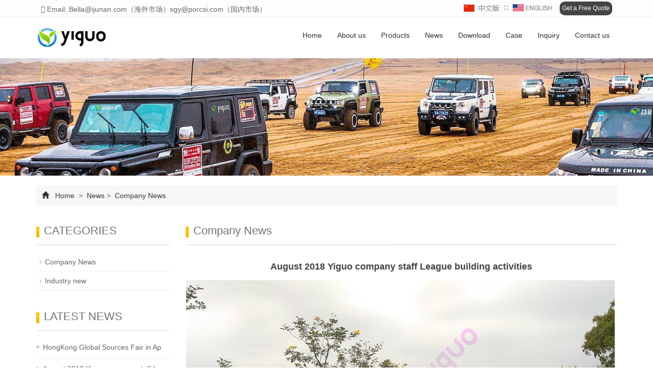

--- FILE ---
content_type: text/html; charset=utf-8
request_url: https://www.ygtpms.com/en/new/new-36-135.html
body_size: 3619
content:
 <!DOCTYPE html>
<html lang="en">
  <head>
    <meta charset="utf-8">
    <meta http-equiv="X-UA-Compatible" content="IE=edge">
    <meta name="viewport" content="width=device-width, initial-scale=1">
    <title>August 2018 Yiguo company staff League building activities</title>
    <meta name="keywords" content="" />
    <meta name="description" content="" />
    <meta name="applicable-device"content="pc,mobile">
<link href="/Public/css/bootstrap.css" rel="stylesheet">
<link href="/Home/Tpl/default/Public/css/bxslider.css" rel="stylesheet">
<link href="/Home/Tpl/default/Public/css/style.css" rel="stylesheet">
<script src="/Public/js/jquery.min.js"></script>
<script src="/Home/Tpl/default/Public/js/bxslider.min.js"></script>
<script src="/Home/Tpl/default/Public/js/common.js"></script>
<script src="/Public/js/bootstrap.js"></script>
<!--[if lt IE 9]>
  <script src="http://cdn.bootcss.com/html5shiv/3.7.2/html5shiv.min.js"></script>
  <script src="http://cdn.bootcss.com/respond.js/1.4.2/respond.min.js"></script>
<![endif]-->
  </head>
  <body>
  
 <header>

<link type="text/css" rel="stylesheet" href="/Home/Tpl/default/Public/fonts/font-awesome/css/font-awesome.min.css"/>
<link type="text/css" rel="stylesheet" href="/Home/Tpl/default/Public/fonts/ionicons/css/ionicons.min.css"/>
<link type="text/css" rel="stylesheet" href="/Home/Tpl/default/Public/fonts/medical-icons/style.css"/>


<div class="top_menu">
      <div class="container">
        <span class="top_name"><a href="mailto:Bella@ijunan.com（海外市场）sgy@porcsi.com（国内市场）"><i class="fa fa-envelope" aria-hidden="true"></i> Email: Bella@ijunan.com（海外市场）sgy@porcsi.com（国内市场）</a></span>
        <div class="top_lang"> 
          <a href="/" title="Chinese"><img src="/Home/Tpl/default/Public/images/Chinese.gif" alt="Chinese"></a>
          ∷&nbsp;
          <a href="/en/index.html" title="English"><img src="/Home/Tpl/default/Public/images/English.gif" alt="English"></a>
		  <span><a href="/en/inquiry" class="quote">Get a Free Quote</a></span>
        </div>
      </div>
    </div>

  
    <!-- Fixed navbar -->
    <nav id="top_nav" class="navbar navbar-default navbar-static-top small-nav">
      <div class="container">
        <div class="navbar-header">
          <button type="button" class="navbar-toggle collapsed" data-toggle="collapse" data-target="#navbar" aria-expanded="false" aria-controls="navbar">
		  
            <span class="sr-only">Toggle navigation</span>
            <span class="icon-bar"></span>
            <span class="icon-bar"></span>
            <span class="icon-bar"></span>
          </button>
		   <a href="https://www.ygtpms.com"><img src="/Uploads/632168257aa0c1695.png" class="logo" alt="深圳益国电子科技有限公司"/></a>
          <span id="small_search" class="glyphicon glyphicon-search" aria-hidden="true"></span>
        <!--   <a class="navbar-brand" href="#">NAVIGATION</a> -->
        </div>
        <div id="navbar" class="navbar-collapse collapse">
          <ul class="nav navbar-nav  navbar-nav-e">
            <li><a href="/en/index.html">Home</a></li>

                               <li><a href=" /en/About-us.html">About us</a></li><li class="dropdown">
                    <a href="/en/Products.html">Products</a>
                    <a href="/en/Products.html" id="app_menudown" class="dropdown-toggle" data-toggle="dropdown" role="button" aria-expanded="false"><span class="glyphicon glyphicon-menu-down btn-xs"></span></a>
                      <ul class="dropdown-menu nav_small" role="menu">
                      <li><a href="/en/TPMS-tool-TPMS-sensor.html">TPMS programming tools</a></li><li><a href="/en/tpms-sensor.html">TPMS Sensor</a></li><li><a href="/en/Truck-TPMS.html">Truck TPMS</a></li><li><a href="/en/BusTPMS.html">Bus TPMS</a></li><li><a href="/en/Car-TPMS.html">Car TPMS</a></li><li><a href="/en/Motorcycle-TPMS.html">Motorcycle TPMS</a></li>
                      </ul>
                  </li>
              <li class="dropdown">
                    <a href="/en/news.html">News</a>
                    <a href="/en/news.html" id="app_menudown" class="dropdown-toggle" data-toggle="dropdown" role="button" aria-expanded="false"><span class="glyphicon glyphicon-menu-down btn-xs"></span></a>
                      <ul class="dropdown-menu nav_small" role="menu">
                      <li><a href="/en/Company-News.html">Company News</a></li><li><a href="/en/Industry-news.html">Industry new</a></li>
                      </ul>
                  </li>
              <li class="dropdown">
                    <a href="/en/download.html">Download</a>
                    <a href="/en/download.html" id="app_menudown" class="dropdown-toggle" data-toggle="dropdown" role="button" aria-expanded="false"><span class="glyphicon glyphicon-menu-down btn-xs"></span></a>
                      <ul class="dropdown-menu nav_small" role="menu">
                      <li><a href="/en/list-8-97.html">TPMS APP</a></li><li><a href="/en/Catalogue.html">TPMS Catalogue</a></li>
                      </ul>
                  </li>
                                 <li><a href="/en/Case.html">Case</a></li>                   <li><a href="Inquiry">Inquiry</a></li>                   <li><a href="/en/Contact-us.html">Contact us</a></li>              
          </ul>
        </div><!--/.nav-collapse -->
      </div>
    </nav>
</header>

 <div class="page_bg" style="background: url(/Uploads/5f20f77fa22fa9392.jpg) center top no-repeat;"></div>
   
    <!-- main -->
    <div class="container">    
        <div class="row">
  <div class="path_bg">
<span class="glyphicon glyphicon-home" aria-hidden="true"></span>&nbsp;&nbsp;
<a href="/">Home</a>&nbsp;
			
>&nbsp;<a href="/en/news.html"> News </a>>&nbsp;<a href="/en/Company-News.html"> Company News </a> </div>           <!-- right -->
           <div class="col-xs-12 col-sm-8 col-md-9" style="float:right">
              <div class="list_box">
                <h2 class="left_h">Company News</h2>

                  <div class="contents">
                    <h1 class="contents_title">August 2018 Yiguo company staff League building activities</h1>
                    <img src="/Uploads/image/20200723/20200723150928_50665.jpg" alt="" />                  </div>

                    <div class="point">
                        <span class="to_prev col-xs-12 col-sm-6 col-md-6">PREVIOUS：<a href="/en/new/20180410.html" title="HongKong Global Sources Fair in Apr. 2019">HongKong Global Sources Fair in Apr. 2019</a></span>
                        <span class="to_next col-xs-12 col-sm-6 col-md-6">NEXT：<a href="/en/new/new-74-955.html" title="Annual meeting of the company in 2019">Annual meeting of the company in 2019</a></span>
                    </div>
                </div>

                <div class="list_related"> 
                   <h2 class="left_h">RELATED NEWS</h2>
                    <ul class="list_news related_news">
                      <li><a href="/en/new/new-74-955.html" title="Annual meeting of the company in 2019">Annual meeting of the company in 2019</a><span class="news_time">2019-01-10</span></li><li><a href="/en/new/20180410.html" title="HongKong Global Sources Fair in Apr. 2019">HongKong Global Sources Fair in Apr. 2019</a><span class="news_time">2018-04-10</span></li>        
                    </ul>
                </div>
        </div>

        <!-- left -->
        <div class="col-xs-12 col-sm-4 col-md-3">
            <div class="left_nav" id="categories">
              <h2 class="left_h">CATEGORIES</h2>
              <ul class="left_nav_ul" id="firstpane">
    <li>
        <a class="biglink" href="/en/Company-News.html">Company News</a><span class="menu_head">+</span>
            <ul class="left_snav_ul menu_body">
                        </ul>
    </li><li>
        <a class="biglink" href="/en/Industry-news.html">Industry new</a><span class="menu_head">+</span>
            <ul class="left_snav_ul menu_body">
                        </ul>
    </li></ul>            </div>

            <div class="left_news">
              <h2 class="left_h">LATEST NEWS</h2>
              <ul class="left_news">
    <li><a href="/en/new/20180410.html" title="HongKong Global Sources Fair in Apr. 2019">HongKong Global Sources Fair in Ap</a></li><li><a href="/en/new/new-36-135.html" title="August 2018 Yiguo company staff League building activities">August 2018 Yiguo company staff Le</a></li><li><a href="/en/new/new-74-955.html" title="Annual meeting of the company in 2019">Annual meeting of the company in 2</a></li>  </ul>            </div>
           <div class="index_contact">
<h2 class="left_h">CONTACT US</h2>
    <p style="padding-top:25px;">Contact: </p>
    <p>Phone: 15889394651 Bella（海外市场）18675586178苏先生（国内市场）</p>
    <p>Tel: 0755-85251693</p>
    <p>Email: <a href="mailto:Bella@ijunan.com（海外市场）sgy@porcsi.com（国内市场）" style="color:#333;"> Bella@ijunan.com（海外市场）sgy@porcsi.com（国内市场）</a></p>
    <p>Add: 2-4 Floor, Building 10, JIAYIDA Science and Technology Park, Liaokeng,ShiYan,BaoAn,Shenzhen,China</p>
</div>
        </div>

      </div>
    </div> 
    
    <nav class="navbar navbar-default navbar-fixed-bottom footer_nav">
    <div class="foot_nav btn-group dropup">
        <a class="dropdown-toggle"  data-toggle="dropdown" aria-haspopup="true" aria-expanded="false" href="#">
            <span class="glyphicon glyphicon-share btn-lg" aria-hidden="true"></span>
            Share</a>
            <div class="dropdown-menu ewebshare">
            <!-- AddToAny BEGIN -->
<div class="a2a_kit a2a_kit_size_32 a2a_default_style">
<a class="a2a_dd" href="https://www.addtoany.com/share_save"></a>
<a class="a2a_button_facebook"></a>
<a class="a2a_button_twitter"></a>
<a class="a2a_button_google_plus"></a>
<a class="a2a_button_linkedin"></a>
</div>
<script type="text/javascript" src="//static.addtoany.com/menu/page.js"></script>
<!-- AddToAny END -->            </div>
    </div>
    <div class="foot_nav"><a href="tel:15889394651 Bella（海外市场）18675586178苏先生（国内市场）"><span class="glyphicon glyphicon-phone btn-lg" aria-hidden="true"></span>Call</a></div>
   
  <div class="foot_nav"><a href="/en.html"> <span class="glyphicon glyphicon-th-list btn-lg"  aria-hidden="true"></span>Inquiry</a></div>
    <div class="foot_nav"><a id="gototop" href="#"><span class="glyphicon glyphicon-circle-arrow-up btn-lg" aria-hidden="true"></span>Top</a></div>
</nav>
<SCRIPT language=javaScript>
    function CheckJob1()
    {

    if(document.form1.email.value == ""){alert("Please enter the email number？");document.form1.email.focus();return false;}
    return true;
   }
    </SCRIPT>
<footer>
<div class="copyright">
		<p class="foot_icons">                            
		<a href="" target="_blank" ><i class="fa fa-facebook-official"></i></a>
		<a href="" target="_blank" ><i class="fa fa-twitter-square"></i></a>				
		<a href="" target="_blank"><i class="fa fa-linkedin-square" aria-hidden="true"></i></a>
		<a href="" target="_blank" ><i class="fa fa-instagram" ></i></a>
		<a href="" target="_blank"><i class="fa fa-youtube-square"></i></a>
	</p>
	<p class="foot_icons2"> 
		<i class="fa fa-map-marker" aria-hidden="true"></i></span>&nbsp;&nbsp;2-4 Floor, Building 10, JIAYIDA Science and Technology Park, Liaokeng,ShiYan,BaoAn,Shenzhen,China&nbsp; 
		<i class="fa fa-phone" aria-hidden="true"></i></span>&nbsp;&nbsp;0755-85251693&nbsp;
		<i class="fa fa-envelope-o"  aria-hidden="true"></i></span>&nbsp;&nbsp;
		<a href="mailto:Bella@ijunan.com（海外市场）sgy@porcsi.com（国内市场）" style="color:#FFFFFF;"> Bella@ijunan.com（海外市场）sgy@porcsi.com（国内市场）</a>&nbsp;
		<!--whatsapp(icp备案号改成whatsapp）-->	
		<i class="fa fa-whatsapp"  aria-hidden="true"></i></span>&nbsp;&nbsp;&nbsp;<script type="text/javascript">document.write(unescape("%3Cspan id='cnzz_stat_icon_1279027355'%3E%3C/span%3E%3Cscript src='https://s4.cnzz.com/z_stat.php%3Fid%3D1279027355%26show%3Dpic1' type='text/javascript'%3E%3C/script%3E"));</script>	</p> 		 
	<p>CopyRight 2009-2020 Shenzhen Yiguo Electronic Technology CO., Ltd All Right Reserved&nbsp; <a href="/e_sitemap.html" target="_blank">Sitemap</a></p>
		
</div>

</footer>


    
  </body>
</html>

--- FILE ---
content_type: text/css
request_url: https://www.ygtpms.com/Home/Tpl/default/Public/css/style.css
body_size: 6271
content:
/*
 * Author: 渔课
 */

body{font-family:Arial,'microsoft yahei',Helvetica, sans-serif; color: #333;}
a,button{transition: 0.5s;-webkit-transition: 0.5s;-moz-transition: 0.5s;}
ul{list-style:none;}
h2{margin: 0px; padding: 0px;}
header{}
.top_menu{font-size: 14px; width: 100%;  height: 34px; background-color: #fdfdfd;color: #666666; border-bottom: 1px solid #f1f1f1;}
.top_lang{float: right;height: 34px; padding: 6px 10px 0px 10px; }
.top_name{display: inline-block; padding-top:8px;}
.top_name a {padding: 10px;overflow: hidden;color: #666;font-size: 14px;}
.top_lang a {display: inline-block;}
.top_lang img {margin: 0px;}
a.quote {background-color: #444;border-radius: 10px;color: #fff;margin-left: 10px;font-size:12px;padding: 5px;}
.top_lang{margin-top: -3px;}

.flash img{ width: 100%}
.flash ul.bxslider{list-style:none;}
.flash div.bx-pager{bottom: 4%;}
.flash div.bx-controls-direction{ display:none; }
.img-thumbnail:hover,.opacity_img:hover{opacity: 0.8; }

/*导航菜单*/
.navbar{margin:0px; background-color:#fff; border: none;}
#app_menudown{position: absolute; top:0px; right:0px; font-size: 16px;}
#app_menudown:hover{background-color: #ff9900;}

/*面包屑*/
.path_bg {margin: 0 15px; background: #f7f7f7; padding: 10px 12px; margin-top: 19px; color: #666;}
.path_bg a { color: #333;}
.path_bg .glyphicon-home:before { color: #333;}

/*滚动的数字 */
.scrolling{background: url(../images/fact-bg.jpg) no-repeat; background-size: cover;color: #ffffff;}
.ve{text-align:center; border-right: 1px solid rgba(255, 255, 255, 1);}
.na	{color: #062045;font-weight: 300;}

/*产品搜索*/
.search_group{float: right; margin:44px 0px 0px 0px;}
.search_group input.form-control{ border-radius: 0px; box-shadow: none; padding: 12px 10px;height: 38px;  border-right: none;}
#submit_search{color:#fff;font-size: 16px; height: 38px; background-color:#fbc403; border-radius: 0px; margin-top: -1px;}
#submit_search:hover{cursor: pointer; background-color: #ff9900;}
#small_search{color:#fff; float: right; margin-top: 7px; padding:8px 13px;font-size: 17px;border-radius: 4px;}
#small_search:hover,#small_search:focus{cursor: pointer; background-color: #ff9900;}

/*首页产品*/
.product_head h2{font-size: 30px; font-weight: bold; text-align: center; color: #38383A; margin: 0px; padding-top: 15px;}
.product_head p{font-family: 'Times New Roman';text-align: center;padding-top: 2px;  font-size: 16px;color: #3B3C3E; margin-bottom:5px;}
.product_index{margin:15px 0px 0px 0px;}
.product_list{clear: both;  padding: 30px 0px 30px 0px;margin-right: -15px;margin-left: -15px;}
.product_list2{padding-top: 30px;}
.product_img{padding-left: 15px; padding-right: 15px; min-height: 330px;}
.product_img img{margin-right: auto;margin-left: auto;display: block;max-width: 100%;height: auto; margin-bottom: 10px; max-height: 260px;}
.product_list2 div.product_img{min-height: 260px;}
.product_title{ text-align: center;height: 40px;}
.product_title a{ color: #656464;}
.product_title a:hover{text-decoration: none;color:#717375;}

.index-pro { border: 1px solid #DDDADA; margin: 15px 0.8%; overflow: hidden;height: 219px;}
.index-pro .cl { margin-top: 10px; overflow: hidden; height: 200px; width: 200px; float: left;}
.index-pro .cl { overflow: hidden !important;  position: relative; padding-left: 18px;}
.index-pro .pro-dec { overflow: hidden; padding: 29px 29px;}
.index-pro .pro-dec p { text-align: left; }
.index-pro .product_title { height: auto; font-size: 16px;   line-height: 18px;} 
.buttons {
    background-color: #717375;
    vertical-align: middle;
    position: relative;
    box-shadow: 0px 0px 1px rgba(0,0,0,0);
    transform: translateZ(0px);
    transition-property: color;
    transition-duration: 0.5s;
    backface-visibility: hidden;
    -moz-osx-font-smoothing: grayscale;
    -webkit-transition-duration: 0.5s;
    -webkit-transition-property: color;
    -webkit-transform: translateZ(0);
    -webkit-backface-visibility: hidden;
    display: inline-block;
    min-width: 85px;
    padding: 0px 15px;
    height: 33px;
    line-height: 33px;
    font-size: 14px;
    font-weight: 600;
    text-transform: capitalize;
    text-align: center;
    color: #FFF;
    text-decoration: none!important;
}
.buttons:hover::before { transform: scaleX(1); transition-timing-function: cubic-bezier(0.52, 1.64, 0.37, 0.66);
    -webkit-transition-timing-function: cubic-bezier(0.52, 1.64, 0.37, 0.66); -webkit-transform: scaleX(1);}
.buttons::before { background-color: rgb(25, 38, 52); transform-origin: 0% 50%; left: 0px; top: 0px; right: 0px; bottom: 0px; position: absolute; z-index: -1; content: "";
    transform: scaleX(0); transition-property: transform; transition-duration: 0.5s; transition-timing-function: ease-out; -webkit-transition-timing-function: ease-out;
    -webkit-transition-duration: 0.5s; -webkit-transition-property: transform; -webkit-transform: scaleX(0); -webkit-transform-origin: 0 50%;}
    
/*公司简介*/
.aboutus {margin: 30px 0;color: #fff; text-align: center;padding: 25px 0px;}
.about_head h2{font-size: 30px; font-weight: bold; text-align: center; color: #fff; margin: 0px; padding-bottom: 15px;}
.about_contents{color:#fff; text-align: center; line-height:32px; padding:5px 0px 10px 0px;}

/*列表页*/
.list_box{clear: both; padding:10px 0px 0px 0px;}
.page_bg{height:230px;}

/*栏目导航*/
.left_nav{ clear: both; padding-top: 10px;}
.left_h{background:url(../images/title_line.jpg) left bottom no-repeat; font-size: 22px; display: block; margin-top: 25px; padding: 0px 0px 14px 16px; color: #717375;}
.left_nav_ul{list-style:none;margin:0px;padding:0px; margin:15px 0px 0px 0px;}
.left_nav_ul > li{position:relative; border-bottom: 1px solid #f2f2f2; background: url(../images/left_sli.gif) 6px 15px no-repeat;padding:8px 0px 8px 18px; }
.left_nav_ul > li > a{text-decoration:none; color:#656464;}
.left_nav_ul > li > a:hover,.left_nav_ul li a.left_active{color:#717375;}

/*小类*/
ul.left_snav_ul{list-style:none;padding:0px;display: none; padding-top: 8px;}
ul.left_snav_ul > li{ margin:0px;padding:5px 0px 5px 10px; background: url(../images/left_sli.gif) 0px 13px no-repeat;}
ul.left_snav_ul > li > a{border:0;color:#797979;padding: 5px 0px 5px 0px;}
ul.left_snav_ul > li > a:hover{ text-decoration: none;color:#717375;}
.menu_head{cursor:pointer; font: 600 18px/30px "Open Sans", sans-serif; width:35px; text-align:center;color:#303c4b;display:inline-block;position: absolute; top:3px; right:0px;}
.menu_head:hover{ color: #717375;}

/*左侧新闻*/
.left_news{clear: both; list-style:none;margin:0px; padding:12px 0px 0px 0px;}
.left_news li{color:#545455;border-bottom: 1px dotted #dddddd;background: url(../images/li.png) no-repeat left 15px;line-height:21px; padding: 10px 0px; padding-left:14px;}
.left_news li a{color:#656464;display: inline-block;}
.left_news li a:hover{ text-decoration:none;color:#717375; }

/*左侧联系*/
.index_contact{margin:30px 0px 35px 0px;}
.index_contact p,.index_econtact p{clear: both;}

/*新闻列表*/
.list_news{clear: both; list-style:none;margin:0px; padding:12px 0px 20px 0px;}
.list_news li{color:#898989;background: url(../images/li.png) no-repeat left 14px;line-height:22px; padding:8px 0px; padding-left:13px;border-bottom: 1px dashed #e3e2e2;/*dotted*/ }
.list_news li a{color:#303c4b;display: inline-block;}
.list_news li a:hover{text-decoration:none;color:#717375;}
.news_time{ float:right;}

.contents{clear: both; padding:15px 2px 0px 2px; line-height:28px; overflow: auto;}
.contents_title{ margin: 0px; padding: 10px 0px; text-align: center; color: #000; font-size:18px;color:#434343;font-weight:bold; line-height: 34px;}

/*分页样式*/
.page{clear:both; margin:20px 0px 0px 0px; text-align: center;}
.page a {display: inline-block; font-family: Arial; font-size: 13px; border: #dbdbdb 1px solid; padding:4px 9px; margin: 2px; margin-bottom: 5px; color: #31363c; text-decoration: none}
.page a:hover,.page a:focus{font-family: Arial;font-size: 13px;border: #000 1px solid; padding:4px 9px;color: #fff; background-color: #31363c;}
.page .current {font-family: Arial;border: #000 1px solid; font-size: 13px; padding:5px 9px; color: #fff;margin: 2px;  background-color: #31363c}

/*产品展示*/
#pic-page {text-align: center; margin-top:10px;}
#pic-page a {margin: 0 2px;}
#pic-page a img {width:40px;padding: 2px;border: solid #ccc 1px; margin-bottom:5px;}
#pic-page a:hover img,#pic-page a.active img {border: solid #5280DD 1px;}
.showpic_box,.proinfo_box{margin: 30px 0px 20px 0px;}
.showpic_box div.bx-wrapper img{margin: 0 auto; max-height: 340px;}
.product_h1{ margin:0px; line-height:24px; font-size:16px; font-weight: bold; color: #717375; padding-bottom:5px;border-bottom: 1px dotted #cccccc;}
.product_info{list-style:none; padding:0px; margin-top:10px;}
.product_info li{ line-height:24px; padding-bottom:12px;}
.product_con{ clear: both; border-top: 1px dotted #ccc; margin:10px 0px 20px 0px;padding:20px 0px 0px 0px; line-height:26px;overflow: auto;}

.related_h1{padding: 30px 0px 12px 0px; color: #303c4b; margin:0px; display: block;  font-weight:300; font-size:24px; border-bottom:5px solid #f4f5f6;font-family:'Roboto',Arial,Helvetica, sans-serif;}
.related_list{padding-top: 25px;}
.related_news{ padding-top: 10px; clear: both; margin-bottom: 15px;}

.download_btn{text-align: right; margin: 10px 10px 20px 0px;}
.page-btn{background-color: #717375; border-radius: 0px; border: none;}
.page-btn:hover,.page-btn:focus{background-color:#000; }
.grey-btn{border-radius: 0px;border: none; background-color: #E8E8E8;}
.grey-btn:hover,.grey-btn:focus{background-color: #ccc;}

.a2a_default_style{display: inline-block;}

/* 底部 */
.mm h2{font-size:18px;color:white;}
.mm p{color:white;font-size:13px;margin-top:5PX;}
.mm i{color:white;}
.mm h4{color:white;font-size:14px;}
.mm label{color:white;font-size:12px;}
.footer-bar {text-align:center; color:#fff;}
.but1{padding-top:20px;}
.but1 button{	width:150px;height:35px;background-color:#e0c503;font-size:15px;border:none;color:white;}
.i i {	color:white;font-size:15px;text-align:center-left;width:20px;height:20px;}
.left {color:white;font-size:12px;}
.left i{color:#FFE109;}

.footer .decor-brand {  margin: 19px 0 26px;}
.decor-brand { background: url(../images/decor-brand-red.png);}
.decor-brand {  display: block;  width: 46px;  height: 15px; margin: 28px auto;  background: url(../images/decor-brand-red.png); background-repeat: no-repeat;}
.icons {margin-top:10px;width: 40px;height: 40px;line-height: 40px;margin-right: 12px;text-align: center;border-radius: 50%; background-color: transparent;border: 1px solid #ffffff;color: #ffffff; display: inline-block; vertical-align: top;-webkit-transition: all 0.2s;-moz-transition: all 0.2s; -ms-transition: all 0.2s;-o-transition: all 0.2s;transition: all 0.2s;}
.icons:hover {background-color: #717375;border-color: #717375;}
.footer-bar{ padding: 10px 0; margin-top:20px;text-align: center;	border-top: #d8d8d8 solid 1px;}
.list-unstyled {  padding-left: 0; list-style: none;}
ul, li {  list-style: none;  margin: 0;   padding: 0;}
.list-unstyled ul {  display: block;  list-style-type: disc;  -webkit-margin-before: 1em;-webkit-margin-after: 1em; -webkit-margin-start: 0px;  -webkit-margin-end: 0px; -webkit-padding-start: 40px;}
.butt{padding-top:20px;}
.butt button {width:150px;height:35px;background-color:#717375; font-size:15px;border:none;color:white;}

/*在线留言订购*/
.feedback{margin-top: 50px;}
.form-horizontal .form-group { margin-right: -10px;margin-left: -10px;}
.codeimg{ margin: 0px 0px -10px -18px;}

.send{border:0;width:30%;clear: both;  background-color:#717375; height:40px; color: #fff;}
.reset{border:1px solid #ccc;	width:30%;clear: both; background-color:#fff;height:40px;}

/*上一个下一个*/
.point{ clear: both; margin:20px 0px 40px 0px; padding-bottom: 40px; line-height:22px;}
.point span.to_prev{text-align:center; }
.point span.to_prev a{color:#717375;}
.point span.to_prev a:hover{color: #717375; text-decoration: none;}
.point span.to_next{text-align:center; }
.point span.to_next a{color:#717375;}
.point span.to_next a:hover{color: #717375; text-decoration: none;}

/*标签样式*/
.tags{ margin: 15px 0px 10px 0px}
.tags a{ margin: 0px 5px 8px 0px}
.tags_list{padding: 5px 10px 100px 10px}
.tags_ul{ margin-top: 10px;}
.tags_ul li{line-height: 28px; margin-bottom: 8px; padding-bottom: 10px;}
.tags_ul h3{font-size: 14px; padding: 0px; margin: 0px;line-height: 20px;}
.tags_ul p{font-size: 13px;padding: 0px; margin: 0px; color: #a0a0a0; line-height: 20px; padding-top: 8px;}

/*网站地图*/
ul.ul_sitemap{margin: 30px 0px 40px 30px;}
ul.ul_sitemap li{list-style: none; line-height: 26px;clear: both;}
ul.ul_sitemap li a{color: #7d7d7d;}
li.small_li_sitemap{clear: both;padding-left: 12px;}
li.small_li2_sitemap{float: left; padding-left: 20px;}

/*底部link */
.tags{ margin: 8px 0px 10px 0px}
.tags a{ margin: 0px 5px 8px 0px; background-color:#F9F9F9; border:none;}
.tags_list{padding: 5px 10px 100px 10px}
.tags_ul{ margin-top: 10px;}
.tags_ul li{line-height: 28px; margin-bottom: 8px; padding-bottom: 10px;}
.tags_ul h3{font-size: 14px; padding: 0px; margin: 0px;line-height: 25px; border:none;}
.tags_ul p{font-size: 13px;padding: 0px; margin: 0px; color: #fff; line-height: 25px; padding-top: 8px;border:none;}
.tags a:hover{background-color:#717375;}

/*首页Tags*/
.tags_box{background-color: #545454; padding: 9px 0px 9px 0px; text-align: center;color: #E9E9EA;font-size: 13px;}
.tags_box a{color: #E9E9EA; border-right: 1px solid #BBBBBB; padding:0px 8px 0px 8px;font-size: 13px;}
.tags_box a:hover{text-decoration: none; color: #717375;}
.tags_box a:last-child{border-right:0px;}
.tags_box button{display: none;}
.tags_title{font-size: 13px; margin-right: -6px;}
.tags_title a{padding:0px 10px 0px 0px;}
.tags_title:after{content:"：";}

/*友情链接*/
.link_box{background-color: #4A4A4A; padding: 10px 0px; text-align: center;color: #E9E9EA;font-size: 13px;}
.link_box a{color: #E9E9EA; border-right: 1px solid #BBBBBB; padding:0px 10px 0px 10px; font-size: 13px;}
.link_box a:hover{text-decoration: none; color: #FFE109;}
.link_box a:last-child{border-right:0px;}
.link_box button{display: none;}
.link_title{font-size: 13px; margin-right: -6px;}
.link_title:after{content:"：";}

/*底部信息*/
footer{background:#333;color:#fff;text-align: center;padding: 30px 0px 20px 0px;}
.copyright{ line-height:20px;}
.copyright a{ color:#fff;}
.foot_nav{ width:25%; float:left;background-color: #fafafa;text-align:center;color:#898989;}
.foot_nav:hover,.foot_nav:focus{background-color: #e4e4e4;cursor:pointer;}
.foot_nav a{color:#898989;display:block;}
.foot_nav a:hover,.foot_nav a:focus{text-decoration:none;}
.foot_nav span{display:block; padding:3px 0px 0px 0px;}
.webshare{width: 230px; padding: 5px;}
.ewebshare{width: 200px; padding: 5px;}

.foot_icons a{display: inline-block;color:#fff;padding: 5px;transition: 0.5s;}
.foot_icons i {font-size: 32px;height: 32px;width: 32px;line-height: 32px;text-align: center;}
.foot_icons a:hover{color:#000;transform: translate(0px, -10px);}
.foot_icons2 i {color:#fff; font-size:22px;text-align:center-left;width:22px; height:22px;}

/*大屏幕*/
@media screen and (min-width: 769px) {
       .logo{margin:20px 0px; max-width:400px; max-height: 78px;}
      .navbar{min-height: 80px; }
      .navbar-nav{float:right;}
      .navbar-nav > li > a {text-align: center;}
      .navbar-default .navbar-nav > li > a{padding-top: 25px; padding-bottom:25px;color: #312b2b;}
      .navbar-default .navbar-nav > li > a:hover,
      .navbar-default .navbar-nav > li > a:focus,
      .navbar-default .navbar-nav > .active > a,
      .navbar-default .navbar-nav > .active > a:hover,
      .navbar-default .navbar-nav > .open > a,
      .navbar-default .navbar-nav > .open > a:hover,
      .navbar-default .navbar-nav > .open > a:focus {
         background-color: #717375; color: #fff; }

      .navbar-fixed-top{min-height: 50px; margin-top: 0px;background: rgba(255,255,255,0.95);}
      .navbar-fixed-top .navbar-nav > li > a{padding-top: 20px; padding-bottom:20px;}
      .navbar-fixed-top .logo{ max-width:300px;}

      .nav_small{background: rgba(255,255,255,0.95);padding: 8px 0px 8px 0px; border-radius: 0px; border: none; }
      .nav_small > li{}
      .nav_small > li > a{line-height:26px; color: #312b2b; font-size: 13px;}
      .nav_small > li > a:hover{color: #fff; background-color: #717375;}
       #app_menudown,#small_search{ display:none; }
      .index_left_nav,.footer_nav{display:none; }
      .value,.value2,.value3,.value4{color: #f85b5b;font-weight: bold;font-size: 40px;}
      .na { font-size: 20px;}
}

/*小屏幕*/
@media screen and (max-width: 768px) {
      .logo{display: block; margin: 0 auto; max-width:310px;margin-top:25px;margin-bottom:4px;}
      .navbar-default .navbar-brand {color: #fff; font-size: 16px;}
      .navbar-default .navbar-brand:hover,
      .navbar-default .navbar-brand:focus {color: #fff;}
      .navbar-toggle{border-color: #ddd !important;color: #ddd !important;}
      .navbar-default .navbar-collapse, .navbar-default .navbar-form{border:1px solid #fff;}
      .navbar-default .navbar-toggle:hover,
      .navbar-default .navbar-toggle:focus {
        background-color: #000;
      }
      .navbar-default .navbar-toggle .icon-bar{background-color: #ddd !important;}
      .navbar-default .navbar-nav{margin-top: 0px;margin-bottom: 0px;}
      .navbar-default .navbar-nav > li {}
      .navbar-default .navbar-nav > li:last-child{border: none;}
      .navbar-default .navbar-nav > li > a,
      .navbar-default .navbar-nav .open .dropdown-menu > li > a{color: #333;}
      .navbar-default .navbar-nav > li > a:hover,
       .navbar-default .navbar-nav > li > a:focus,
       .navbar-default .navbar-nav > .active > a,
       .navbar-default .navbar-nav > .active > a:hover,
       .navbar-default .navbar-nav > .active > a:focus,
       .navbar-default .navbar-nav > .open > a,
       .navbar-default .navbar-nav > .open > a:hover,
       .navbar-default .navbar-nav > .open > a:focus,
       .navbar-default .navbar-nav .open .dropdown-menu > li > a:hover{
        background-color: #fcd976; color: #fff;}

      .top_name{display: none;}
      .search_group{margin: 5px 0px 20px 0px;}
      #topsearch{display: none;}
      .product_head{background:none;}
      .product_head h2{margin-top: 25px;}
      .product_index{margin-top: 10px;}
      .product_list{padding: 20px 0px 0px 0px;}
      .product_img{min-height:80px; margin-bottom: 12px;}
      .product_list2 div.product_img,.case_list div.product_img{min-height:80px; margin-bottom: 12px;}

      .news_head{margin-top:35px;}
      .news_img{display: none;}
      .news_index{padding-left: 0px;margin-bottom: 10px;}
      .news_index li span{left: 0px; top:0px; margin-right:12px;}
      .news_index li a{margin-left: 0px;font-size: 15px;}
      .news_index li em{display:block;margin-left: 0px;}
      .page_bg{display: none;}
      
      .buttons {min-width: 53px; padding: 0px 11px; height: 30px; line-height: 31px; font-size: 11px;   }
      .index-pro .cl { margin-top: 10px; overflow: hidden;height: 170px;width: 170px; float: left;}

      .left_h{margin-top: 10px;}
      .list_related h2.left_h{margin-top: 60px;}
      .product_con img,.contents img{width:100%;}
      .news_time{ display:none;}
      #pic-page a img {width:35px;}
      #cmsFloatPanel{ display: none;}
      .point span.to_prev,.point span.to_next{text-align:left; padding-bottom: 8px;}
      .product_list2{padding-top: 25px;}
      .feedback{margin-top: 20px;}
      .link_box{padding-left: 7px;}
      .link_box a{display: block;border-right:0px;padding:4px 0px;}
      .link_title{display: block;}
      .link_title:after{content:"";}
      .link_box button{display: inline-block; background-color: transparent; border: none; float: right; margin-top: -20px;}
      .link_box button:hover,.link_box button:focus{color: #99A1C5;}
      .link_list{display: none; padding-top: 7px;}
      .tags_box{padding-left: 7px;}
      .tags_box a{display: block;border-right:0px;padding:4px 0px;}
      .tags_title{display: block;}
      .tags_title:after{content:"";}
      .tags_box button{display: inline-block; background-color: transparent; border: none; float: right; margin-top: -20px;}
      .tags_box button:hover,.tags_box button:focus{color: #99A1C5;}
      .tags_rows{display: none; padding-top: 7px;}
      .footer_nav{background-color: #fafafa;}
      footer{ margin-bottom:50px; padding-left: 8px; padding-right: 8px;}
	  .lea{ margin-bottom:12px; max-width:370px;  }
	  .value,.value2,.value3,.value4{color: #f85b5b;}	  
      .na { font-size: 12px;}
	   #nam1{display: none;}
       #small_search {display: none;}   
}

@media screen and (max-width: 767px) {
     .copyright_p{ display:none;}
}

/*320px到768px*/
@media screen and (min-width:320px) and (max-width:768px) {
  .col-mm-1, .col-mm-2, .col-mm-3, .col-mm-4, .col-mm-5, .col-mm-6, .col-mm-7, .col-mm-8, .col-mm-9, .col-mm-10, .col-mm-11, .col-mm-12 {
    float: left;
  }
  .col-mm-12 {
    width: 100%;
  }
  .col-mm-11 {
    width: 91.66666667%;
  }
  .col-mm-10 {
    width: 83.33333333%;
  }
  .col-mm-9 {
    width: 75%;
  }
  .col-mm-8 {
    width: 66.66666667%;
  }
  .col-mm-7 {
    width: 58.33333333%;
  }
  .col-mm-6 {
    width: 50%;
  }
  .col-mm-5 {
    width: 41.66666667%;
  }
  .col-mm-4 {
    width: 33.33333333%;
  }
  .col-mm-3 {
    width: 25%;
  }
  .col-mm-2 {
    width: 16.66666667%;
  }
  .col-mm-1 {
    width: 8.33333333%;
  }
}

@media screen and (max-width: 340px) {
  .logo{max-width:117px;}
}

